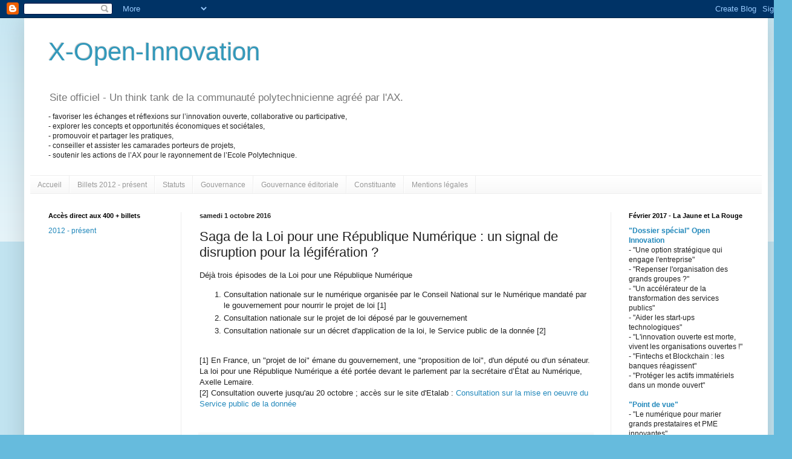

--- FILE ---
content_type: text/html; charset=UTF-8
request_url: https://open-survey.blogspot.com/2016/10/disruption-legiferation-saga-loi.html
body_size: 12701
content:
<!DOCTYPE html>
<html class='v2' dir='ltr' lang='fr'>
<head>
<link href='https://www.blogger.com/static/v1/widgets/335934321-css_bundle_v2.css' rel='stylesheet' type='text/css'/>
<meta content='width=1100' name='viewport'/>
<meta content='text/html; charset=UTF-8' http-equiv='Content-Type'/>
<meta content='blogger' name='generator'/>
<link href='https://open-survey.blogspot.com/favicon.ico' rel='icon' type='image/x-icon'/>
<link href='https://open-survey.blogspot.com/2016/10/disruption-legiferation-saga-loi.html' rel='canonical'/>
<!--Can't find substitution for tag [blog.ieCssRetrofitLinks]-->
<meta content='https://open-survey.blogspot.com/2016/10/disruption-legiferation-saga-loi.html' property='og:url'/>
<meta content='Saga de la Loi pour une République Numérique : un signal de disruption pour la légifération ? ' property='og:title'/>
<meta content='Déjà trois épisodes de la Loi pour une République Numérique   Consultation nationale sur le numérique organisée par le Conseil National sur ...' property='og:description'/>
<title>X-Open-Innovation: Saga de la Loi pour une République Numérique : un signal de disruption pour la légifération ? </title>
<style id='page-skin-1' type='text/css'><!--
/*
-----------------------------------------------
Blogger Template Style
Name:     Simple
Designer: Blogger
URL:      www.blogger.com
----------------------------------------------- */
/* Content
----------------------------------------------- */
body {
font: normal normal 12px Arial, Tahoma, Helvetica, FreeSans, sans-serif;
color: #222222;
background: #66bbdd none repeat scroll top left;
padding: 0 40px 40px 40px;
}
html body .region-inner {
min-width: 0;
max-width: 100%;
width: auto;
}
h2 {
font-size: 22px;
}
a:link {
text-decoration:none;
color: #2288bb;
}
a:visited {
text-decoration:none;
color: #888888;
}
a:hover {
text-decoration:underline;
color: #33aaff;
}
.body-fauxcolumn-outer .fauxcolumn-inner {
background: transparent url(https://resources.blogblog.com/blogblog/data/1kt/simple/body_gradient_tile_light.png) repeat scroll top left;
_background-image: none;
}
.body-fauxcolumn-outer .cap-top {
position: absolute;
z-index: 1;
height: 400px;
width: 100%;
}
.body-fauxcolumn-outer .cap-top .cap-left {
width: 100%;
background: transparent url(https://resources.blogblog.com/blogblog/data/1kt/simple/gradients_light.png) repeat-x scroll top left;
_background-image: none;
}
.content-outer {
-moz-box-shadow: 0 0 40px rgba(0, 0, 0, .15);
-webkit-box-shadow: 0 0 5px rgba(0, 0, 0, .15);
-goog-ms-box-shadow: 0 0 10px #333333;
box-shadow: 0 0 40px rgba(0, 0, 0, .15);
margin-bottom: 1px;
}
.content-inner {
padding: 10px 10px;
}
.content-inner {
background-color: #ffffff;
}
/* Header
----------------------------------------------- */
.header-outer {
background: transparent none repeat-x scroll 0 -400px;
_background-image: none;
}
.Header h1 {
font: normal normal 42px Arial, Tahoma, Helvetica, FreeSans, sans-serif;
color: #3399bb;
text-shadow: -1px -1px 1px rgba(0, 0, 0, .2);
}
.Header h1 a {
color: #3399bb;
}
.Header .description {
font-size: 140%;
color: #777777;
}
.header-inner .Header .titlewrapper {
padding: 22px 30px;
}
.header-inner .Header .descriptionwrapper {
padding: 0 30px;
}
/* Tabs
----------------------------------------------- */
.tabs-inner .section:first-child {
border-top: 1px solid #eeeeee;
}
.tabs-inner .section:first-child ul {
margin-top: -1px;
border-top: 1px solid #eeeeee;
border-left: 0 solid #eeeeee;
border-right: 0 solid #eeeeee;
}
.tabs-inner .widget ul {
background: #f5f5f5 url(https://resources.blogblog.com/blogblog/data/1kt/simple/gradients_light.png) repeat-x scroll 0 -800px;
_background-image: none;
border-bottom: 1px solid #eeeeee;
margin-top: 0;
margin-left: -30px;
margin-right: -30px;
}
.tabs-inner .widget li a {
display: inline-block;
padding: .6em 1em;
font: normal normal 12px Arial, Tahoma, Helvetica, FreeSans, sans-serif;
color: #999999;
border-left: 1px solid #ffffff;
border-right: 1px solid #eeeeee;
}
.tabs-inner .widget li:first-child a {
border-left: none;
}
.tabs-inner .widget li.selected a, .tabs-inner .widget li a:hover {
color: #000000;
background-color: #eeeeee;
text-decoration: none;
}
/* Columns
----------------------------------------------- */
.main-outer {
border-top: 0 solid #eeeeee;
}
.fauxcolumn-left-outer .fauxcolumn-inner {
border-right: 1px solid #eeeeee;
}
.fauxcolumn-right-outer .fauxcolumn-inner {
border-left: 1px solid #eeeeee;
}
/* Headings
----------------------------------------------- */
div.widget > h2,
div.widget h2.title {
margin: 0 0 1em 0;
font: normal bold 11px Arial, Tahoma, Helvetica, FreeSans, sans-serif;
color: #000000;
}
/* Widgets
----------------------------------------------- */
.widget .zippy {
color: #999999;
text-shadow: 2px 2px 1px rgba(0, 0, 0, .1);
}
.widget .popular-posts ul {
list-style: none;
}
/* Posts
----------------------------------------------- */
h2.date-header {
font: normal bold 11px Arial, Tahoma, Helvetica, FreeSans, sans-serif;
}
.date-header span {
background-color: transparent;
color: #222222;
padding: inherit;
letter-spacing: inherit;
margin: inherit;
}
.main-inner {
padding-top: 30px;
padding-bottom: 30px;
}
.main-inner .column-center-inner {
padding: 0 15px;
}
.main-inner .column-center-inner .section {
margin: 0 15px;
}
.post {
margin: 0 0 25px 0;
}
h3.post-title, .comments h4 {
font: normal normal 22px Arial, Tahoma, Helvetica, FreeSans, sans-serif;
margin: .75em 0 0;
}
.post-body {
font-size: 110%;
line-height: 1.4;
position: relative;
}
.post-body img, .post-body .tr-caption-container, .Profile img, .Image img,
.BlogList .item-thumbnail img {
padding: 2px;
background: #ffffff;
border: 1px solid #eeeeee;
-moz-box-shadow: 1px 1px 5px rgba(0, 0, 0, .1);
-webkit-box-shadow: 1px 1px 5px rgba(0, 0, 0, .1);
box-shadow: 1px 1px 5px rgba(0, 0, 0, .1);
}
.post-body img, .post-body .tr-caption-container {
padding: 5px;
}
.post-body .tr-caption-container {
color: #222222;
}
.post-body .tr-caption-container img {
padding: 0;
background: transparent;
border: none;
-moz-box-shadow: 0 0 0 rgba(0, 0, 0, .1);
-webkit-box-shadow: 0 0 0 rgba(0, 0, 0, .1);
box-shadow: 0 0 0 rgba(0, 0, 0, .1);
}
.post-header {
margin: 0 0 1.5em;
line-height: 1.6;
font-size: 90%;
}
.post-footer {
margin: 20px -2px 0;
padding: 5px 10px;
color: #666666;
background-color: #f9f9f9;
border-bottom: 1px solid #eeeeee;
line-height: 1.6;
font-size: 90%;
}
#comments .comment-author {
padding-top: 1.5em;
border-top: 1px solid #eeeeee;
background-position: 0 1.5em;
}
#comments .comment-author:first-child {
padding-top: 0;
border-top: none;
}
.avatar-image-container {
margin: .2em 0 0;
}
#comments .avatar-image-container img {
border: 1px solid #eeeeee;
}
/* Comments
----------------------------------------------- */
.comments .comments-content .icon.blog-author {
background-repeat: no-repeat;
background-image: url([data-uri]);
}
.comments .comments-content .loadmore a {
border-top: 1px solid #999999;
border-bottom: 1px solid #999999;
}
.comments .comment-thread.inline-thread {
background-color: #f9f9f9;
}
.comments .continue {
border-top: 2px solid #999999;
}
/* Accents
---------------------------------------------- */
.section-columns td.columns-cell {
border-left: 1px solid #eeeeee;
}
.blog-pager {
background: transparent none no-repeat scroll top center;
}
.blog-pager-older-link, .home-link,
.blog-pager-newer-link {
background-color: #ffffff;
padding: 5px;
}
.footer-outer {
border-top: 0 dashed #bbbbbb;
}
/* Mobile
----------------------------------------------- */
body.mobile  {
background-size: auto;
}
.mobile .body-fauxcolumn-outer {
background: transparent none repeat scroll top left;
}
.mobile .body-fauxcolumn-outer .cap-top {
background-size: 100% auto;
}
.mobile .content-outer {
-webkit-box-shadow: 0 0 3px rgba(0, 0, 0, .15);
box-shadow: 0 0 3px rgba(0, 0, 0, .15);
}
.mobile .tabs-inner .widget ul {
margin-left: 0;
margin-right: 0;
}
.mobile .post {
margin: 0;
}
.mobile .main-inner .column-center-inner .section {
margin: 0;
}
.mobile .date-header span {
padding: 0.1em 10px;
margin: 0 -10px;
}
.mobile h3.post-title {
margin: 0;
}
.mobile .blog-pager {
background: transparent none no-repeat scroll top center;
}
.mobile .footer-outer {
border-top: none;
}
.mobile .main-inner, .mobile .footer-inner {
background-color: #ffffff;
}
.mobile-index-contents {
color: #222222;
}
.mobile-link-button {
background-color: #2288bb;
}
.mobile-link-button a:link, .mobile-link-button a:visited {
color: #ffffff;
}
.mobile .tabs-inner .section:first-child {
border-top: none;
}
.mobile .tabs-inner .PageList .widget-content {
background-color: #eeeeee;
color: #000000;
border-top: 1px solid #eeeeee;
border-bottom: 1px solid #eeeeee;
}
.mobile .tabs-inner .PageList .widget-content .pagelist-arrow {
border-left: 1px solid #eeeeee;
}

--></style>
<style id='template-skin-1' type='text/css'><!--
body {
min-width: 1230px;
}
.content-outer, .content-fauxcolumn-outer, .region-inner {
min-width: 1230px;
max-width: 1230px;
_width: 1230px;
}
.main-inner .columns {
padding-left: 250px;
padding-right: 250px;
}
.main-inner .fauxcolumn-center-outer {
left: 250px;
right: 250px;
/* IE6 does not respect left and right together */
_width: expression(this.parentNode.offsetWidth -
parseInt("250px") -
parseInt("250px") + 'px');
}
.main-inner .fauxcolumn-left-outer {
width: 250px;
}
.main-inner .fauxcolumn-right-outer {
width: 250px;
}
.main-inner .column-left-outer {
width: 250px;
right: 100%;
margin-left: -250px;
}
.main-inner .column-right-outer {
width: 250px;
margin-right: -250px;
}
#layout {
min-width: 0;
}
#layout .content-outer {
min-width: 0;
width: 800px;
}
#layout .region-inner {
min-width: 0;
width: auto;
}
body#layout div.add_widget {
padding: 8px;
}
body#layout div.add_widget a {
margin-left: 32px;
}
--></style>
<link href='https://www.blogger.com/dyn-css/authorization.css?targetBlogID=1509432835971377435&amp;zx=5b9f63cd-1e32-4d50-88bd-cbbe8dd7487a' media='none' onload='if(media!=&#39;all&#39;)media=&#39;all&#39;' rel='stylesheet'/><noscript><link href='https://www.blogger.com/dyn-css/authorization.css?targetBlogID=1509432835971377435&amp;zx=5b9f63cd-1e32-4d50-88bd-cbbe8dd7487a' rel='stylesheet'/></noscript>
<meta name='google-adsense-platform-account' content='ca-host-pub-1556223355139109'/>
<meta name='google-adsense-platform-domain' content='blogspot.com'/>

</head>
<body class='loading variant-pale'>
<div class='navbar section' id='navbar' name='Navbar'><div class='widget Navbar' data-version='1' id='Navbar1'><script type="text/javascript">
    function setAttributeOnload(object, attribute, val) {
      if(window.addEventListener) {
        window.addEventListener('load',
          function(){ object[attribute] = val; }, false);
      } else {
        window.attachEvent('onload', function(){ object[attribute] = val; });
      }
    }
  </script>
<div id="navbar-iframe-container"></div>
<script type="text/javascript" src="https://apis.google.com/js/platform.js"></script>
<script type="text/javascript">
      gapi.load("gapi.iframes:gapi.iframes.style.bubble", function() {
        if (gapi.iframes && gapi.iframes.getContext) {
          gapi.iframes.getContext().openChild({
              url: 'https://www.blogger.com/navbar/1509432835971377435?po\x3d4482886038666902143\x26origin\x3dhttps://open-survey.blogspot.com',
              where: document.getElementById("navbar-iframe-container"),
              id: "navbar-iframe"
          });
        }
      });
    </script><script type="text/javascript">
(function() {
var script = document.createElement('script');
script.type = 'text/javascript';
script.src = '//pagead2.googlesyndication.com/pagead/js/google_top_exp.js';
var head = document.getElementsByTagName('head')[0];
if (head) {
head.appendChild(script);
}})();
</script>
</div></div>
<div class='body-fauxcolumns'>
<div class='fauxcolumn-outer body-fauxcolumn-outer'>
<div class='cap-top'>
<div class='cap-left'></div>
<div class='cap-right'></div>
</div>
<div class='fauxborder-left'>
<div class='fauxborder-right'></div>
<div class='fauxcolumn-inner'>
</div>
</div>
<div class='cap-bottom'>
<div class='cap-left'></div>
<div class='cap-right'></div>
</div>
</div>
</div>
<div class='content'>
<div class='content-fauxcolumns'>
<div class='fauxcolumn-outer content-fauxcolumn-outer'>
<div class='cap-top'>
<div class='cap-left'></div>
<div class='cap-right'></div>
</div>
<div class='fauxborder-left'>
<div class='fauxborder-right'></div>
<div class='fauxcolumn-inner'>
</div>
</div>
<div class='cap-bottom'>
<div class='cap-left'></div>
<div class='cap-right'></div>
</div>
</div>
</div>
<div class='content-outer'>
<div class='content-cap-top cap-top'>
<div class='cap-left'></div>
<div class='cap-right'></div>
</div>
<div class='fauxborder-left content-fauxborder-left'>
<div class='fauxborder-right content-fauxborder-right'></div>
<div class='content-inner'>
<header>
<div class='header-outer'>
<div class='header-cap-top cap-top'>
<div class='cap-left'></div>
<div class='cap-right'></div>
</div>
<div class='fauxborder-left header-fauxborder-left'>
<div class='fauxborder-right header-fauxborder-right'></div>
<div class='region-inner header-inner'>
<div class='header section' id='header' name='En-tête'><div class='widget Header' data-version='1' id='Header1'>
<div id='header-inner'>
<div class='titlewrapper'>
<h1 class='title'>
<a href='https://open-survey.blogspot.com/'>
X-Open-Innovation
</a>
</h1>
</div>
<div class='descriptionwrapper'>
<p class='description'><span>Site officiel - Un think tank de la communauté polytechnicienne agréé par l'AX.
<p>- favoriser les échanges et réflexions sur l&#8217;innovation ouverte, collaborative ou participative, 
<br>- explorer les concepts et opportunités économiques et sociétales, 
<br>- promouvoir et partager les pratiques,
<br>- conseiller et assister les camarades porteurs de projets,
<br>- soutenir les actions de l&#8217;AX pour le rayonnement de l&#8217;Ecole Polytechnique.</p></span></p>
</div>
</div>
</div></div>
</div>
</div>
<div class='header-cap-bottom cap-bottom'>
<div class='cap-left'></div>
<div class='cap-right'></div>
</div>
</div>
</header>
<div class='tabs-outer'>
<div class='tabs-cap-top cap-top'>
<div class='cap-left'></div>
<div class='cap-right'></div>
</div>
<div class='fauxborder-left tabs-fauxborder-left'>
<div class='fauxborder-right tabs-fauxborder-right'></div>
<div class='region-inner tabs-inner'>
<div class='tabs section' id='crosscol' name='Toutes les colonnes'><div class='widget PageList' data-version='1' id='PageList1'>
<h2>Pages</h2>
<div class='widget-content'>
<ul>
<li>
<a href='http://open-survey.blogspot.com/'>Accueil</a>
</li>
<li>
<a href='https://open-survey.blogspot.com/p/x-open-innovation-billets-janvier-2022.html'>Billets 2012 - présent</a>
</li>
<li>
<a href='http://open-survey.blogspot.com/p/statuts.html'>Statuts </a>
</li>
<li>
<a href='http://open-survey.blogspot.com/p/bureau-de-lexercice-2013.html'>Gouvernance</a>
</li>
<li>
<a href='http://open-survey.blogspot.com/p/gouvernance-du-site.html'>Gouvernance éditoriale</a>
</li>
<li>
<a href='http://open-survey.blogspot.com/p/membres-constituants.html'>Constituante</a>
</li>
<li>
<a href='http://open-survey.blogspot.com/p/mentions-legales.html'>Mentions légales</a>
</li>
</ul>
<div class='clear'></div>
</div>
</div></div>
<div class='tabs no-items section' id='crosscol-overflow' name='Cross-Column 2'></div>
</div>
</div>
<div class='tabs-cap-bottom cap-bottom'>
<div class='cap-left'></div>
<div class='cap-right'></div>
</div>
</div>
<div class='main-outer'>
<div class='main-cap-top cap-top'>
<div class='cap-left'></div>
<div class='cap-right'></div>
</div>
<div class='fauxborder-left main-fauxborder-left'>
<div class='fauxborder-right main-fauxborder-right'></div>
<div class='region-inner main-inner'>
<div class='columns fauxcolumns'>
<div class='fauxcolumn-outer fauxcolumn-center-outer'>
<div class='cap-top'>
<div class='cap-left'></div>
<div class='cap-right'></div>
</div>
<div class='fauxborder-left'>
<div class='fauxborder-right'></div>
<div class='fauxcolumn-inner'>
</div>
</div>
<div class='cap-bottom'>
<div class='cap-left'></div>
<div class='cap-right'></div>
</div>
</div>
<div class='fauxcolumn-outer fauxcolumn-left-outer'>
<div class='cap-top'>
<div class='cap-left'></div>
<div class='cap-right'></div>
</div>
<div class='fauxborder-left'>
<div class='fauxborder-right'></div>
<div class='fauxcolumn-inner'>
</div>
</div>
<div class='cap-bottom'>
<div class='cap-left'></div>
<div class='cap-right'></div>
</div>
</div>
<div class='fauxcolumn-outer fauxcolumn-right-outer'>
<div class='cap-top'>
<div class='cap-left'></div>
<div class='cap-right'></div>
</div>
<div class='fauxborder-left'>
<div class='fauxborder-right'></div>
<div class='fauxcolumn-inner'>
</div>
</div>
<div class='cap-bottom'>
<div class='cap-left'></div>
<div class='cap-right'></div>
</div>
</div>
<!-- corrects IE6 width calculation -->
<div class='columns-inner'>
<div class='column-center-outer'>
<div class='column-center-inner'>
<div class='main section' id='main' name='Principal'><div class='widget Blog' data-version='1' id='Blog1'>
<div class='blog-posts hfeed'>

          <div class="date-outer">
        
<h2 class='date-header'><span>samedi 1 octobre 2016</span></h2>

          <div class="date-posts">
        
<div class='post-outer'>
<div class='post hentry uncustomized-post-template' itemprop='blogPost' itemscope='itemscope' itemtype='http://schema.org/BlogPosting'>
<meta content='1509432835971377435' itemprop='blogId'/>
<meta content='4482886038666902143' itemprop='postId'/>
<a name='4482886038666902143'></a>
<h3 class='post-title entry-title' itemprop='name'>
Saga de la Loi pour une République Numérique : un signal de disruption pour la légifération ? 
</h3>
<div class='post-header'>
<div class='post-header-line-1'></div>
</div>
<div class='post-body entry-content' id='post-body-4482886038666902143' itemprop='description articleBody'>
Déjà trois épisodes de la Loi pour une République Numérique<br />
<ol>
<li>Consultation nationale sur le numérique organisée par le Conseil National sur le Numérique mandaté par le gouvernement pour nourrir le projet de loi [1]</li>
<li>Consultation nationale sur le projet de loi déposé par le gouvernement</li>
<li>Consultation nationale sur un décret d'application de la loi, le Service public de la donnée [2]</li>
</ol>
<br />
[1] En France, un "projet de loi" émane du gouvernement, une "proposition de loi", d'un député ou d'un sénateur. La loi pour une République Numérique a été portée devant le parlement par la secrétaire d&#8217;État au Numérique, Axelle Lemaire. <br />
[2] Consultation ouverte jusqu'au 20 octobre ; accès sur le site d'Etalab : <a href="https://www.etalab.gouv.fr/consultation-spd">Consultation sur la mise en oeuvre du Service public de la donnée</a><br />
<br />
<div style='clear: both;'></div>
</div>
<div class='post-footer'>
<div class='post-footer-line post-footer-line-1'>
<span class='post-author vcard'>
Publié par
<span class='fn' itemprop='author' itemscope='itemscope' itemtype='http://schema.org/Person'>
<meta content='https://www.blogger.com/profile/04322098347750848962' itemprop='url'/>
<a class='g-profile' href='https://www.blogger.com/profile/04322098347750848962' rel='author' title='author profile'>
<span itemprop='name'>Tru Dô-khac</span>
</a>
</span>
</span>
<span class='post-timestamp'>
</span>
<span class='post-comment-link'>
</span>
<span class='post-icons'>
<span class='item-control blog-admin pid-906418551'>
<a href='https://www.blogger.com/post-edit.g?blogID=1509432835971377435&postID=4482886038666902143&from=pencil' title='Modifier l&#39;article'>
<img alt='' class='icon-action' height='18' src='https://resources.blogblog.com/img/icon18_edit_allbkg.gif' width='18'/>
</a>
</span>
</span>
<div class='post-share-buttons goog-inline-block'>
<a class='goog-inline-block share-button sb-email' href='https://www.blogger.com/share-post.g?blogID=1509432835971377435&postID=4482886038666902143&target=email' target='_blank' title='Envoyer par e-mail'><span class='share-button-link-text'>Envoyer par e-mail</span></a><a class='goog-inline-block share-button sb-blog' href='https://www.blogger.com/share-post.g?blogID=1509432835971377435&postID=4482886038666902143&target=blog' onclick='window.open(this.href, "_blank", "height=270,width=475"); return false;' target='_blank' title='BlogThis!'><span class='share-button-link-text'>BlogThis!</span></a><a class='goog-inline-block share-button sb-twitter' href='https://www.blogger.com/share-post.g?blogID=1509432835971377435&postID=4482886038666902143&target=twitter' target='_blank' title='Partager sur X'><span class='share-button-link-text'>Partager sur X</span></a><a class='goog-inline-block share-button sb-facebook' href='https://www.blogger.com/share-post.g?blogID=1509432835971377435&postID=4482886038666902143&target=facebook' onclick='window.open(this.href, "_blank", "height=430,width=640"); return false;' target='_blank' title='Partager sur Facebook'><span class='share-button-link-text'>Partager sur Facebook</span></a><a class='goog-inline-block share-button sb-pinterest' href='https://www.blogger.com/share-post.g?blogID=1509432835971377435&postID=4482886038666902143&target=pinterest' target='_blank' title='Partager sur Pinterest'><span class='share-button-link-text'>Partager sur Pinterest</span></a>
</div>
</div>
<div class='post-footer-line post-footer-line-2'>
<span class='post-labels'>
</span>
</div>
<div class='post-footer-line post-footer-line-3'>
<span class='post-location'>
</span>
</div>
</div>
</div>
<div class='comments' id='comments'>
<a name='comments'></a>
<h4>Aucun commentaire:</h4>
<div id='Blog1_comments-block-wrapper'>
<dl class='avatar-comment-indent' id='comments-block'>
</dl>
</div>
<p class='comment-footer'>
<div class='comment-form'>
<a name='comment-form'></a>
<h4 id='comment-post-message'>Enregistrer un commentaire</h4>
<p>
</p>
<p>Remarque&#160;: Seul un membre de ce blog est autorisé à enregistrer un commentaire.</p>
<a href='https://www.blogger.com/comment/frame/1509432835971377435?po=4482886038666902143&hl=fr&saa=85391&origin=https://open-survey.blogspot.com' id='comment-editor-src'></a>
<iframe allowtransparency='true' class='blogger-iframe-colorize blogger-comment-from-post' frameborder='0' height='410px' id='comment-editor' name='comment-editor' src='' width='100%'></iframe>
<script src='https://www.blogger.com/static/v1/jsbin/2830521187-comment_from_post_iframe.js' type='text/javascript'></script>
<script type='text/javascript'>
      BLOG_CMT_createIframe('https://www.blogger.com/rpc_relay.html');
    </script>
</div>
</p>
</div>
</div>

        </div></div>
      
</div>
<div class='blog-pager' id='blog-pager'>
<span id='blog-pager-newer-link'>
<a class='blog-pager-newer-link' href='https://open-survey.blogspot.com/2016/10/achats-innovants-place-ugap.html' id='Blog1_blog-pager-newer-link' title='Article plus récent'>Article plus récent</a>
</span>
<span id='blog-pager-older-link'>
<a class='blog-pager-older-link' href='https://open-survey.blogspot.com/2016/09/digital-disruption-journey.html' id='Blog1_blog-pager-older-link' title='Article plus ancien'>Article plus ancien</a>
</span>
<a class='home-link' href='https://open-survey.blogspot.com/'>Accueil</a>
</div>
<div class='clear'></div>
<div class='post-feeds'>
</div>
</div></div>
</div>
</div>
<div class='column-left-outer'>
<div class='column-left-inner'>
<aside>
<div class='sidebar section' id='sidebar-left-1'><div class='widget Text' data-version='1' id='Text1'>
<h2 class='title'>Accès direct aux 400 + billets</h2>
<div class='widget-content'>
<div><a href="https://open-survey.blogspot.com/p/x-open-innovation-billets-janvier-2022.html"> 2012 - présent </a></div>
</div>
<div class='clear'></div>
</div></div>
</aside>
</div>
</div>
<div class='column-right-outer'>
<div class='column-right-inner'>
<aside>
<div class='sidebar section' id='sidebar-right-1'><div class='widget Text' data-version='1' id='Text3'>
<h2 class='title'>Février 2017 - La Jaune et La Rouge</h2>
<div class='widget-content'>
<b><a href="http://www.lajauneetlarouge.com/magazine/722" target="_blank">"Dossier spécial" Open Innovation </a></b><br />- "Une option stratégique qui engage l'entreprise"<br />- "Repenser l'organisation des grands groupes ?"<br />- "Un accélérateur de la transformation des services publics"<br />- "Aider les start-ups technologiques"<br />- "L'innovation ouverte est morte, vivent les organisations ouvertes !"<br />- "Fintechs et Blockchain : les banques réagissent"<br />- "Protéger les actifs immatériels dans un monde ouvert"<br /><br /><a href="http://www.lajauneetlarouge.com/article/le-numerique-pour-marier-grands-prestataires-et-pme-innovantes" target="_blank"><b>"Point de vue" </b></a><br />- "Le numérique pour marier grands prestataires et PME innovantes"<br /><br /><b><a href="https://www.lajauneetlarouge.com/a-propos-dopen-innovation/" target="_blank">"Etymologix"</a></b><br />- "A propos d'Open Innovation"<br />
</div>
<div class='clear'></div>
</div><div class='widget LinkList' data-version='1' id='LinkList1'>
<h2>Sites associés</h2>
<div class='widget-content'>
<ul>
<li><a href='http://www.ax.polytechnique.org'>Association des alumni de l'Ecole Polytechnique</a></li>
<li><a href='http://www.polytechnique.net/x-openinnovation'>X Open Innovation sur polytechnique.net</a></li>
</ul>
<div class='clear'></div>
</div>
</div><div class='widget LinkList' data-version='1' id='LinkList2'>
<h2>Groupes X partenaires</h2>
<div class='widget-content'>
<ul>
<li><a href='http://x-recherche.polytechnique.org/'>X Recherche</a></li>
<li><a href='http://www.x-propriete-intellectuelle.org/'>X Propriété Intellectuelle</a></li>
</ul>
<div class='clear'></div>
</div>
</div></div>
</aside>
</div>
</div>
</div>
<div style='clear: both'></div>
<!-- columns -->
</div>
<!-- main -->
</div>
</div>
<div class='main-cap-bottom cap-bottom'>
<div class='cap-left'></div>
<div class='cap-right'></div>
</div>
</div>
<footer>
<div class='footer-outer'>
<div class='footer-cap-top cap-top'>
<div class='cap-left'></div>
<div class='cap-right'></div>
</div>
<div class='fauxborder-left footer-fauxborder-left'>
<div class='fauxborder-right footer-fauxborder-right'></div>
<div class='region-inner footer-inner'>
<div class='foot section' id='footer-1'><div class='widget PopularPosts' data-version='1' id='PopularPosts3'>
<h2>Les 5 articles les plus consultés (30 jours)</h2>
<div class='widget-content popular-posts'>
<ul>
<li>
<div class='item-content'>
<div class='item-thumbnail'>
<a href='https://open-survey.blogspot.com/2012/12/reunion-du-bureau-de-creation-sur-la.html' target='_blank'>
<img alt='' border='0' src='https://blogger.googleusercontent.com/img/b/R29vZ2xl/AVvXsEiYO0-lTrUV8_5aPwpF4DYK2q3BGKZgcoLGh-xnw6GR2x-XOEpKfQEQXy-3VfQNzB61_PZrvvZCkkDdz3PlzfV3xWNxZPXziMLaOfiPQH5gV721N-M5ePmH4GJpM1zna5tNBDsge4BcuU8U/w72-h72-p-k-no-nu/open+survey+X-OI+1.gif'/>
</a>
</div>
<div class='item-title'><a href='https://open-survey.blogspot.com/2012/12/reunion-du-bureau-de-creation-sur-la.html'>Réunion du Bureau de création en vue de la Constituante [déc. 2012]</a></div>
<div class='item-snippet'>Le 6 décembre, le Bureau de création a été accueilli par Jean-Luc Masset  dans les locaux de la &quot;Mission d&#39;innovation participative...</div>
</div>
<div style='clear: both;'></div>
</li>
<li>
<div class='item-content'>
<div class='item-title'><a href='https://open-survey.blogspot.com/2025/01/norme-afnor-soft-skills-2024.html'>L' Afnor publie une norme [expérimentale] sur les soft skills ce 8 janvier 2025 [jan 2025]</a></div>
<div class='item-snippet'>En juin 2022, l&#39;Afnor lançait des travaux en vue d&#39;une norme sur les &quot;soft skills&quot; [1].&#160; Les travaux sont portés par la co...</div>
</div>
<div style='clear: both;'></div>
</li>
<li>
<div class='item-content'>
<div class='item-title'><a href='https://open-survey.blogspot.com/2025/02/norme-robutesse-didactique-app-ia-maths.html'>Une norme Afnor sur la robutesse didactique des app IA pour enseigner les maths à l'école, au collège, ou au lycée ? [fev 2025]</a></div>
<div class='item-snippet'>En janvier 2023, ChatGPT avait échoué à résoudre l&#39;exercice :       &quot; Let a and b be real numbers parameters, x be a variable.     ...</div>
</div>
<div style='clear: both;'></div>
</li>
<li>
<div class='item-content'>
<div class='item-thumbnail'>
<a href='https://open-survey.blogspot.com/2025/04/ia-ethique-experience-exploratoire.html' target='_blank'>
<img alt='' border='0' src='https://blogger.googleusercontent.com/img/b/R29vZ2xl/AVvXsEhII58E9mZEoBLoQUf7UjJUHfcuTPxA8aQ-fpFn-eRm6OQCKgYAFIJdbLptff0I0_CuzRSmHjJMIMIzOQxvuUBYF08U8UY6yzujBYtMSyrIx9iaIHWeH83-vJbu9KaHvAxaEzrC390cx7gzB6KPiaOGbXxPKCadBoq-2tuMPVaenb-UHaFAcax3-tEG5Pjn/w72-h72-p-k-no-nu/Cas%20Ghibli%20Open%20AI.png'/>
</a>
</div>
<div class='item-title'><a href='https://open-survey.blogspot.com/2025/04/ia-ethique-experience-exploratoire.html'>IA et éthique : une expérience exploratoire avec le cas Studio Ghibli [avr 2025]</a></div>
<div class='item-snippet'>En vue de prévoir les impacts éthiques, juridiques et créatifs de l&#8217;usage  de l&#8217;IA générative [1], voici une expérience exploratoire qui por...</div>
</div>
<div style='clear: both;'></div>
</li>
<li>
<div class='item-content'>
<div class='item-title'><a href='https://open-survey.blogspot.com/2025/07/bid-no-bid-appel-projets-ess.html'>Bid / No bid lors d'un appel à projets en économie sociale et solidaire (ESS) [juil 2025]</a></div>
<div class='item-snippet'>Dans le jeu de l&#39;offre et la demande, l&#39;étape Bid / No Bid est un classique dans le management d&#39;appels d&#39;offres par un cand...</div>
</div>
<div style='clear: both;'></div>
</li>
</ul>
<div class='clear'></div>
</div>
</div></div>
<table border='0' cellpadding='0' cellspacing='0' class='section-columns columns-2'>
<tbody>
<tr>
<td class='first columns-cell'>
<div class='foot section' id='footer-2-1'><div class='widget PopularPosts' data-version='1' id='PopularPosts1'>
<h2>Les 10 articles les plus consultés (toutes périodes)</h2>
<div class='widget-content popular-posts'>
<ul>
<li>
<div class='item-content'>
<div class='item-thumbnail'>
<a href='https://open-survey.blogspot.com/2013/11/table-ronde-sur-les-mooc-massive-online.html' target='_blank'>
<img alt='' border='0' src='https://blogger.googleusercontent.com/img/b/R29vZ2xl/AVvXsEivlCUyQDJJTJa7oxR6K62XJ50WHVWaEYSJoqZhdMeODxXjpbbnizPo66vM63mk-hGjErosmMVnXhaaL3aZPWYDUd6KXDtZGH_UBiyiOtAkBvJlpuPrRWCyCQ_DcnUBR6XMsFYOcJeAA1nF/w72-h72-p-k-no-nu/new_logo.png'/>
</a>
</div>
<div class='item-title'><a href='https://open-survey.blogspot.com/2013/11/table-ronde-sur-les-mooc-massive-online.html'>Table ronde sur les MOOCs de Polytechnique [nov 2013]</a></div>
<div class='item-snippet'>Le 28 octobre 2013, le premier MOOC (Massive Open Online Courses) de l&#39;X a été ouvert.           X Open Innovation organise une table ro...</div>
</div>
<div style='clear: both;'></div>
</li>
<li>
<div class='item-content'>
<div class='item-thumbnail'>
<a href='https://open-survey.blogspot.com/2012/12/reunion-du-bureau-de-creation-sur-la.html' target='_blank'>
<img alt='' border='0' src='https://blogger.googleusercontent.com/img/b/R29vZ2xl/AVvXsEiYO0-lTrUV8_5aPwpF4DYK2q3BGKZgcoLGh-xnw6GR2x-XOEpKfQEQXy-3VfQNzB61_PZrvvZCkkDdz3PlzfV3xWNxZPXziMLaOfiPQH5gV721N-M5ePmH4GJpM1zna5tNBDsge4BcuU8U/w72-h72-p-k-no-nu/open+survey+X-OI+1.gif'/>
</a>
</div>
<div class='item-title'><a href='https://open-survey.blogspot.com/2012/12/reunion-du-bureau-de-creation-sur-la.html'>Réunion du Bureau de création en vue de la Constituante [déc. 2012]</a></div>
<div class='item-snippet'>Le 6 décembre, le Bureau de création a été accueilli par Jean-Luc Masset  dans les locaux de la &quot;Mission d&#39;innovation participative...</div>
</div>
<div style='clear: both;'></div>
</li>
<li>
<div class='item-content'>
<div class='item-thumbnail'>
<a href='https://open-survey.blogspot.com/2019/09/marketing-serendipitif-reunion-alumni.html' target='_blank'>
<img alt='' border='0' src='https://blogger.googleusercontent.com/img/b/R29vZ2xl/AVvXsEgcsBFY5-YemiVPO6fvhk9T2mblIzr__UBfvxaIjgcax4pdKn6hG5IusoOlxkUSIQuqf6CGNoZDgTyLbcY5AhxjNyGtTgkTE6nzPYfbCslSl34E9sDVTvXZg8kzG54WYbiVqUGYxRrgXvtX/w72-h72-p-k-no-nu/48819765191_d4d874ce15_o.jpg'/>
</a>
</div>
<div class='item-title'><a href='https://open-survey.blogspot.com/2019/09/marketing-serendipitif-reunion-alumni.html'>Marketing sérendipitif lors des 40 ans de la promo 79 [sept. 2019]</a></div>
<div class='item-snippet'>Ce dimanche 8 septembre 2019, 140 camarades de la promotion X 79 [0] se sont retrouvé.e.s avec le cas échéant leurs conjoint.e.s sur le camp...</div>
</div>
<div style='clear: both;'></div>
</li>
<li>
<div class='item-content'>
<div class='item-title'><a href='https://open-survey.blogspot.com/2012/10/motivations-dun-membre-pierre-loiseleur.html'>Motivations d'un membre : Pierre Loiseleur (oct. 2012)</a></div>
<div class='item-snippet'>Chers camarades,   Travaillant depuis 8 ans à l&#39;Office Européen des Brevets, je bénéficie d&#39;une position d&#39;observateur privilégi...</div>
</div>
<div style='clear: both;'></div>
</li>
<li>
<div class='item-content'>
<div class='item-thumbnail'>
<a href='https://open-survey.blogspot.com/2014/03/innovation-frugale.html' target='_blank'>
<img alt='' border='0' src='https://blogger.googleusercontent.com/img/b/R29vZ2xl/AVvXsEjyCnmzccm6XllGiLKNYCtjGUSSHCxoUxcHyYvmTpwLWtuqobgaeUSIEly2W1Gl9WKThvGy8yjYvgVjDKxTiNK5SEbX-HCJhgYKMkVvLESDuogHQsmdtIqjzdmYS8uAJPXTfTYjB06ZJ830/w72-h72-p-k-no-nu/Innovation+frugale.gif'/>
</a>
</div>
<div class='item-title'><a href='https://open-survey.blogspot.com/2014/03/innovation-frugale.html'>Un exemple d'Innovation frugale : le Personal MOOC [mars 2014]</a></div>
<div class='item-snippet'>En retour de &quot; L&#39;innovation frugale, faire plus avec moins ! &quot;, un événement organisé mercredi 12 mars 2014 par l&#39;Associat...</div>
</div>
<div style='clear: both;'></div>
</li>
<li>
<div class='item-content'>
<div class='item-thumbnail'>
<a href='https://open-survey.blogspot.com/2019/03/open-innovation-frontieres.html' target='_blank'>
<img alt='' border='0' src='https://blogger.googleusercontent.com/img/b/R29vZ2xl/AVvXsEh_PF1-fE38_LPGeg-bV_aaciR73pZY_8zHp8RV8qm7Jkkes49Km2fxB0s2vnCyvRlDTod5UOjDKR0rg0aBYRCYEJY7Mnev-BOG7YvrWigl1TE4PYUc4HVAhNgeKgLhI2eBW5qJhdAWjNme/w72-h72-p-k-no-nu/Vietnam+Global+Leaders+Forum+Paris+2019+map.gif'/>
</a>
</div>
<div class='item-title'><a href='https://open-survey.blogspot.com/2019/03/open-innovation-frontieres.html'>Open innovation par dessus les frontières [mars 2019]</a></div>
<div class='item-snippet'>Lors de VivaTech 2018, plusieurs pays de la francophonie avaient envoyé une forte délégation et aménagé un espace dédié pour positionner leu...</div>
</div>
<div style='clear: both;'></div>
</li>
<li>
<div class='item-content'>
<div class='item-thumbnail'>
<a href='https://open-survey.blogspot.com/2012/12/candidature-au-bureau-tru-do-khac.html' target='_blank'>
<img alt='' border='0' src='https://blogger.googleusercontent.com/img/b/R29vZ2xl/AVvXsEjByNRKB4_1MgWAotZoSQuZnb4vLF0_-g6o_03KhuK0qz4ickOGLGkFeAUpP_wPO4GeEcoiPRh5-N84Tel_LK9V08wSIpS-jnJDO_1JhavP56CVXC1ZibFowE1b0LhmmcK_fXVmnsIfH2mD/w72-h72-p-k-no-nu/do+khac+identite+2012+r%C3%A9duit.jpg'/>
</a>
</div>
<div class='item-title'><a href='https://open-survey.blogspot.com/2012/12/candidature-au-bureau-tru-do-khac.html'>Membre fondateur - Présidence 2013 - Tru Dô-Khac (X 1979)  [déc 2012]</a></div>
<div class='item-snippet'>       Partager et protéger sont les deux facettes d&#39;une stratégie d&#39;innovation.  La création de X-Open-Innovation, en décembre 2012...</div>
</div>
<div style='clear: both;'></div>
</li>
<li>
<div class='item-content'>
<div class='item-title'><a href='https://open-survey.blogspot.com/2013/02/open-innovation-definition.html'>Open Innovation : une définition avancée début 2013 lors de la création de X Open Innovation [fév. 2013]</a></div>
<div class='item-snippet'>Bonjour,   voici une définition en &quot;10 lignes&quot; de l&#39;Open Innovation que le bureau de X Open Innovation a concoctée en 24 heure...</div>
</div>
<div style='clear: both;'></div>
</li>
</ul>
<div class='clear'></div>
</div>
</div></div>
</td>
<td class='columns-cell'>
<div class='foot section' id='footer-2-2'><div class='widget PopularPosts' data-version='1' id='PopularPosts2'>
<h2>Les 10 articles les plus consultés (7 jours)</h2>
<div class='widget-content popular-posts'>
<ul>
<li>
<div class='item-content'>
<div class='item-title'><a href='https://open-survey.blogspot.com/2025/01/norme-afnor-soft-skills-2024.html'>L' Afnor publie une norme [expérimentale] sur les soft skills ce 8 janvier 2025 [jan 2025]</a></div>
<div class='item-snippet'>En juin 2022, l&#39;Afnor lançait des travaux en vue d&#39;une norme sur les &quot;soft skills&quot; [1].&#160; Les travaux sont portés par la co...</div>
</div>
<div style='clear: both;'></div>
</li>
<li>
<div class='item-content'>
<div class='item-thumbnail'>
<a href='https://open-survey.blogspot.com/2012/12/reunion-du-bureau-de-creation-sur-la.html' target='_blank'>
<img alt='' border='0' src='https://blogger.googleusercontent.com/img/b/R29vZ2xl/AVvXsEiYO0-lTrUV8_5aPwpF4DYK2q3BGKZgcoLGh-xnw6GR2x-XOEpKfQEQXy-3VfQNzB61_PZrvvZCkkDdz3PlzfV3xWNxZPXziMLaOfiPQH5gV721N-M5ePmH4GJpM1zna5tNBDsge4BcuU8U/w72-h72-p-k-no-nu/open+survey+X-OI+1.gif'/>
</a>
</div>
<div class='item-title'><a href='https://open-survey.blogspot.com/2012/12/reunion-du-bureau-de-creation-sur-la.html'>Réunion du Bureau de création en vue de la Constituante [déc. 2012]</a></div>
<div class='item-snippet'>Le 6 décembre, le Bureau de création a été accueilli par Jean-Luc Masset  dans les locaux de la &quot;Mission d&#39;innovation participative...</div>
</div>
<div style='clear: both;'></div>
</li>
<li>
<div class='item-content'>
<div class='item-title'><a href='https://open-survey.blogspot.com/2025/02/norme-robutesse-didactique-app-ia-maths.html'>Une norme Afnor sur la robutesse didactique des app IA pour enseigner les maths à l'école, au collège, ou au lycée ? [fev 2025]</a></div>
<div class='item-snippet'>En janvier 2023, ChatGPT avait échoué à résoudre l&#39;exercice :       &quot; Let a and b be real numbers parameters, x be a variable.     ...</div>
</div>
<div style='clear: both;'></div>
</li>
<li>
<div class='item-content'>
<div class='item-title'><a href='https://open-survey.blogspot.com/2025/07/bid-no-bid-appel-projets-ess.html'>Bid / No bid lors d'un appel à projets en économie sociale et solidaire (ESS) [juil 2025]</a></div>
<div class='item-snippet'>Dans le jeu de l&#39;offre et la demande, l&#39;étape Bid / No Bid est un classique dans le management d&#39;appels d&#39;offres par un cand...</div>
</div>
<div style='clear: both;'></div>
</li>
<li>
<div class='item-content'>
<div class='item-title'><a href='https://open-survey.blogspot.com/2012/10/motivations-dun-membre-pierre-loiseleur.html'>Motivations d'un membre : Pierre Loiseleur (oct. 2012)</a></div>
<div class='item-snippet'>Chers camarades,   Travaillant depuis 8 ans à l&#39;Office Européen des Brevets, je bénéficie d&#39;une position d&#39;observateur privilégi...</div>
</div>
<div style='clear: both;'></div>
</li>
<li>
<div class='item-content'>
<div class='item-thumbnail'>
<a href='https://open-survey.blogspot.com/2019/09/marketing-serendipitif-reunion-alumni.html' target='_blank'>
<img alt='' border='0' src='https://blogger.googleusercontent.com/img/b/R29vZ2xl/AVvXsEgcsBFY5-YemiVPO6fvhk9T2mblIzr__UBfvxaIjgcax4pdKn6hG5IusoOlxkUSIQuqf6CGNoZDgTyLbcY5AhxjNyGtTgkTE6nzPYfbCslSl34E9sDVTvXZg8kzG54WYbiVqUGYxRrgXvtX/w72-h72-p-k-no-nu/48819765191_d4d874ce15_o.jpg'/>
</a>
</div>
<div class='item-title'><a href='https://open-survey.blogspot.com/2019/09/marketing-serendipitif-reunion-alumni.html'>Marketing sérendipitif lors des 40 ans de la promo 79 [sept. 2019]</a></div>
<div class='item-snippet'>Ce dimanche 8 septembre 2019, 140 camarades de la promotion X 79 [0] se sont retrouvé.e.s avec le cas échéant leurs conjoint.e.s sur le camp...</div>
</div>
<div style='clear: both;'></div>
</li>
<li>
<div class='item-content'>
<div class='item-thumbnail'>
<a href='https://open-survey.blogspot.com/2025/04/ia-ethique-experience-exploratoire.html' target='_blank'>
<img alt='' border='0' src='https://blogger.googleusercontent.com/img/b/R29vZ2xl/AVvXsEhII58E9mZEoBLoQUf7UjJUHfcuTPxA8aQ-fpFn-eRm6OQCKgYAFIJdbLptff0I0_CuzRSmHjJMIMIzOQxvuUBYF08U8UY6yzujBYtMSyrIx9iaIHWeH83-vJbu9KaHvAxaEzrC390cx7gzB6KPiaOGbXxPKCadBoq-2tuMPVaenb-UHaFAcax3-tEG5Pjn/w72-h72-p-k-no-nu/Cas%20Ghibli%20Open%20AI.png'/>
</a>
</div>
<div class='item-title'><a href='https://open-survey.blogspot.com/2025/04/ia-ethique-experience-exploratoire.html'>IA et éthique : une expérience exploratoire avec le cas Studio Ghibli [avr 2025]</a></div>
<div class='item-snippet'>En vue de prévoir les impacts éthiques, juridiques et créatifs de l&#8217;usage  de l&#8217;IA générative [1], voici une expérience exploratoire qui por...</div>
</div>
<div style='clear: both;'></div>
</li>
<li>
<div class='item-content'>
<div class='item-title'><a href='https://open-survey.blogspot.com/2025/11/nouveau-programme-mathematiques-cycle-4.html'>Nouveau programme mathématiques cycle 4 - consultation nationale</a></div>
<div class='item-snippet'>Comme pour les nouveaux programmes de mathématiques de cycle 2 (CP- CE1, CE2) en 2024 [1] et de cycle 3 (CM1, CM2, 6e) début 2025&#160; [2], une ...</div>
</div>
<div style='clear: both;'></div>
</li>
<li>
<div class='item-content'>
<div class='item-thumbnail'>
<a href='https://open-survey.blogspot.com/2013/11/table-ronde-sur-les-mooc-massive-online.html' target='_blank'>
<img alt='' border='0' src='https://blogger.googleusercontent.com/img/b/R29vZ2xl/AVvXsEivlCUyQDJJTJa7oxR6K62XJ50WHVWaEYSJoqZhdMeODxXjpbbnizPo66vM63mk-hGjErosmMVnXhaaL3aZPWYDUd6KXDtZGH_UBiyiOtAkBvJlpuPrRWCyCQ_DcnUBR6XMsFYOcJeAA1nF/w72-h72-p-k-no-nu/new_logo.png'/>
</a>
</div>
<div class='item-title'><a href='https://open-survey.blogspot.com/2013/11/table-ronde-sur-les-mooc-massive-online.html'>Table ronde sur les MOOCs de Polytechnique [nov 2013]</a></div>
<div class='item-snippet'>Le 28 octobre 2013, le premier MOOC (Massive Open Online Courses) de l&#39;X a été ouvert.           X Open Innovation organise une table ro...</div>
</div>
<div style='clear: both;'></div>
</li>
<li>
<div class='item-content'>
<div class='item-thumbnail'>
<a href='https://open-survey.blogspot.com/2019/04/ed-tech-10-50-41-desintegration-chaine.html' target='_blank'>
<img alt='' border='0' src='https://blogger.googleusercontent.com/img/b/R29vZ2xl/AVvXsEiawGdHxDVRHN65vON-PY5QQs9LQNroTh68s2hEPr9PLZlFyOSE266xhq64ZSbvbX82jVD4dgJhFao_mYMxwCtJRAc_LLgGt37SV358Q0IRdieFd7otkcE0e618cGes4njEoARd9H08X4Fn/w72-h72-p-k-no-nu/desintegration+formation+professionnelle.gif'/>
</a>
</div>
<div class='item-title'><a href='https://open-survey.blogspot.com/2019/04/ed-tech-10-50-41-desintegration-chaine.html'>EdTech ou la désintégration de la chaine de valeur de la formation professionnelle [avril 2019]</a></div>
<div class='item-snippet'>La EdTech&#160; (segment numérique qui désigne les startups adressant le secteur de l&#39;éducation et de la formation) française attire les inve...</div>
</div>
<div style='clear: both;'></div>
</li>
</ul>
<div class='clear'></div>
</div>
</div></div>
</td>
</tr>
</tbody>
</table>
<!-- outside of the include in order to lock Attribution widget -->
<div class='foot section' id='footer-3' name='Pied de page'><div class='widget Attribution' data-version='1' id='Attribution1'>
<div class='widget-content' style='text-align: center;'>
&#169; Copyright  2012-24 (cf. Gouvernance du site). Thème Simple. Fourni par <a href='https://www.blogger.com' target='_blank'>Blogger</a>.
</div>
<div class='clear'></div>
</div></div>
</div>
</div>
<div class='footer-cap-bottom cap-bottom'>
<div class='cap-left'></div>
<div class='cap-right'></div>
</div>
</div>
</footer>
<!-- content -->
</div>
</div>
<div class='content-cap-bottom cap-bottom'>
<div class='cap-left'></div>
<div class='cap-right'></div>
</div>
</div>
</div>
<script type='text/javascript'>
    window.setTimeout(function() {
        document.body.className = document.body.className.replace('loading', '');
      }, 10);
  </script>

<script type="text/javascript" src="https://www.blogger.com/static/v1/widgets/3845888474-widgets.js"></script>
<script type='text/javascript'>
window['__wavt'] = 'AOuZoY7O0bO8JCpK87x2tufHNLZgp2th7A:1768729383115';_WidgetManager._Init('//www.blogger.com/rearrange?blogID\x3d1509432835971377435','//open-survey.blogspot.com/2016/10/disruption-legiferation-saga-loi.html','1509432835971377435');
_WidgetManager._SetDataContext([{'name': 'blog', 'data': {'blogId': '1509432835971377435', 'title': 'X-Open-Innovation', 'url': 'https://open-survey.blogspot.com/2016/10/disruption-legiferation-saga-loi.html', 'canonicalUrl': 'https://open-survey.blogspot.com/2016/10/disruption-legiferation-saga-loi.html', 'homepageUrl': 'https://open-survey.blogspot.com/', 'searchUrl': 'https://open-survey.blogspot.com/search', 'canonicalHomepageUrl': 'https://open-survey.blogspot.com/', 'blogspotFaviconUrl': 'https://open-survey.blogspot.com/favicon.ico', 'bloggerUrl': 'https://www.blogger.com', 'hasCustomDomain': false, 'httpsEnabled': true, 'enabledCommentProfileImages': true, 'gPlusViewType': 'FILTERED_POSTMOD', 'adultContent': false, 'analyticsAccountNumber': '', 'encoding': 'UTF-8', 'locale': 'fr', 'localeUnderscoreDelimited': 'fr', 'languageDirection': 'ltr', 'isPrivate': false, 'isMobile': false, 'isMobileRequest': false, 'mobileClass': '', 'isPrivateBlog': false, 'isDynamicViewsAvailable': false, 'feedLinks': '\n', 'meTag': '', 'adsenseHostId': 'ca-host-pub-1556223355139109', 'adsenseHasAds': false, 'adsenseAutoAds': false, 'boqCommentIframeForm': true, 'loginRedirectParam': '', 'view': '', 'dynamicViewsCommentsSrc': '//www.blogblog.com/dynamicviews/4224c15c4e7c9321/js/comments.js', 'dynamicViewsScriptSrc': '//www.blogblog.com/dynamicviews/2dfa401275732ff9', 'plusOneApiSrc': 'https://apis.google.com/js/platform.js', 'disableGComments': true, 'interstitialAccepted': false, 'sharing': {'platforms': [{'name': 'Obtenir le lien', 'key': 'link', 'shareMessage': 'Obtenir le lien', 'target': ''}, {'name': 'Facebook', 'key': 'facebook', 'shareMessage': 'Partager sur Facebook', 'target': 'facebook'}, {'name': 'BlogThis!', 'key': 'blogThis', 'shareMessage': 'BlogThis!', 'target': 'blog'}, {'name': 'X', 'key': 'twitter', 'shareMessage': 'Partager sur X', 'target': 'twitter'}, {'name': 'Pinterest', 'key': 'pinterest', 'shareMessage': 'Partager sur Pinterest', 'target': 'pinterest'}, {'name': 'E-mail', 'key': 'email', 'shareMessage': 'E-mail', 'target': 'email'}], 'disableGooglePlus': true, 'googlePlusShareButtonWidth': 0, 'googlePlusBootstrap': '\x3cscript type\x3d\x22text/javascript\x22\x3ewindow.___gcfg \x3d {\x27lang\x27: \x27fr\x27};\x3c/script\x3e'}, 'hasCustomJumpLinkMessage': false, 'jumpLinkMessage': 'Lire la suite', 'pageType': 'item', 'postId': '4482886038666902143', 'pageName': 'Saga de la Loi pour une R\xe9publique Num\xe9rique : un signal de disruption pour la l\xe9gif\xe9ration ? ', 'pageTitle': 'X-Open-Innovation: Saga de la Loi pour une R\xe9publique Num\xe9rique : un signal de disruption pour la l\xe9gif\xe9ration ? '}}, {'name': 'features', 'data': {}}, {'name': 'messages', 'data': {'edit': 'Modifier', 'linkCopiedToClipboard': 'Lien copi\xe9 dans le presse-papiers\xa0!', 'ok': 'OK', 'postLink': 'Publier le lien'}}, {'name': 'template', 'data': {'name': 'Simple', 'localizedName': 'Simple', 'isResponsive': false, 'isAlternateRendering': false, 'isCustom': false, 'variant': 'pale', 'variantId': 'pale'}}, {'name': 'view', 'data': {'classic': {'name': 'classic', 'url': '?view\x3dclassic'}, 'flipcard': {'name': 'flipcard', 'url': '?view\x3dflipcard'}, 'magazine': {'name': 'magazine', 'url': '?view\x3dmagazine'}, 'mosaic': {'name': 'mosaic', 'url': '?view\x3dmosaic'}, 'sidebar': {'name': 'sidebar', 'url': '?view\x3dsidebar'}, 'snapshot': {'name': 'snapshot', 'url': '?view\x3dsnapshot'}, 'timeslide': {'name': 'timeslide', 'url': '?view\x3dtimeslide'}, 'isMobile': false, 'title': 'Saga de la Loi pour une R\xe9publique Num\xe9rique : un signal de disruption pour la l\xe9gif\xe9ration ? ', 'description': 'D\xe9j\xe0 trois \xe9pisodes de la Loi pour une R\xe9publique Num\xe9rique   Consultation nationale sur le num\xe9rique organis\xe9e par le Conseil National sur ...', 'url': 'https://open-survey.blogspot.com/2016/10/disruption-legiferation-saga-loi.html', 'type': 'item', 'isSingleItem': true, 'isMultipleItems': false, 'isError': false, 'isPage': false, 'isPost': true, 'isHomepage': false, 'isArchive': false, 'isLabelSearch': false, 'postId': 4482886038666902143}}]);
_WidgetManager._RegisterWidget('_NavbarView', new _WidgetInfo('Navbar1', 'navbar', document.getElementById('Navbar1'), {}, 'displayModeFull'));
_WidgetManager._RegisterWidget('_HeaderView', new _WidgetInfo('Header1', 'header', document.getElementById('Header1'), {}, 'displayModeFull'));
_WidgetManager._RegisterWidget('_PageListView', new _WidgetInfo('PageList1', 'crosscol', document.getElementById('PageList1'), {'title': 'Pages', 'links': [{'isCurrentPage': false, 'href': 'http://open-survey.blogspot.com/', 'title': 'Accueil'}, {'isCurrentPage': false, 'href': 'https://open-survey.blogspot.com/p/x-open-innovation-billets-janvier-2022.html', 'id': '3268705962361891524', 'title': 'Billets 2012 - pr\xe9sent'}, {'isCurrentPage': false, 'href': 'http://open-survey.blogspot.com/p/statuts.html', 'title': 'Statuts '}, {'isCurrentPage': false, 'href': 'http://open-survey.blogspot.com/p/bureau-de-lexercice-2013.html', 'title': 'Gouvernance'}, {'isCurrentPage': false, 'href': 'http://open-survey.blogspot.com/p/gouvernance-du-site.html', 'title': 'Gouvernance \xe9ditoriale'}, {'isCurrentPage': false, 'href': 'http://open-survey.blogspot.com/p/membres-constituants.html', 'title': 'Constituante'}, {'isCurrentPage': false, 'href': 'http://open-survey.blogspot.com/p/mentions-legales.html', 'title': 'Mentions l\xe9gales'}], 'mobile': false, 'showPlaceholder': true, 'hasCurrentPage': false}, 'displayModeFull'));
_WidgetManager._RegisterWidget('_BlogView', new _WidgetInfo('Blog1', 'main', document.getElementById('Blog1'), {'cmtInteractionsEnabled': false, 'lightboxEnabled': true, 'lightboxModuleUrl': 'https://www.blogger.com/static/v1/jsbin/4062214180-lbx__fr.js', 'lightboxCssUrl': 'https://www.blogger.com/static/v1/v-css/828616780-lightbox_bundle.css'}, 'displayModeFull'));
_WidgetManager._RegisterWidget('_TextView', new _WidgetInfo('Text1', 'sidebar-left-1', document.getElementById('Text1'), {}, 'displayModeFull'));
_WidgetManager._RegisterWidget('_TextView', new _WidgetInfo('Text3', 'sidebar-right-1', document.getElementById('Text3'), {}, 'displayModeFull'));
_WidgetManager._RegisterWidget('_LinkListView', new _WidgetInfo('LinkList1', 'sidebar-right-1', document.getElementById('LinkList1'), {}, 'displayModeFull'));
_WidgetManager._RegisterWidget('_LinkListView', new _WidgetInfo('LinkList2', 'sidebar-right-1', document.getElementById('LinkList2'), {}, 'displayModeFull'));
_WidgetManager._RegisterWidget('_PopularPostsView', new _WidgetInfo('PopularPosts3', 'footer-1', document.getElementById('PopularPosts3'), {}, 'displayModeFull'));
_WidgetManager._RegisterWidget('_PopularPostsView', new _WidgetInfo('PopularPosts1', 'footer-2-1', document.getElementById('PopularPosts1'), {}, 'displayModeFull'));
_WidgetManager._RegisterWidget('_PopularPostsView', new _WidgetInfo('PopularPosts2', 'footer-2-2', document.getElementById('PopularPosts2'), {}, 'displayModeFull'));
_WidgetManager._RegisterWidget('_AttributionView', new _WidgetInfo('Attribution1', 'footer-3', document.getElementById('Attribution1'), {}, 'displayModeFull'));
</script>
</body>
</html>